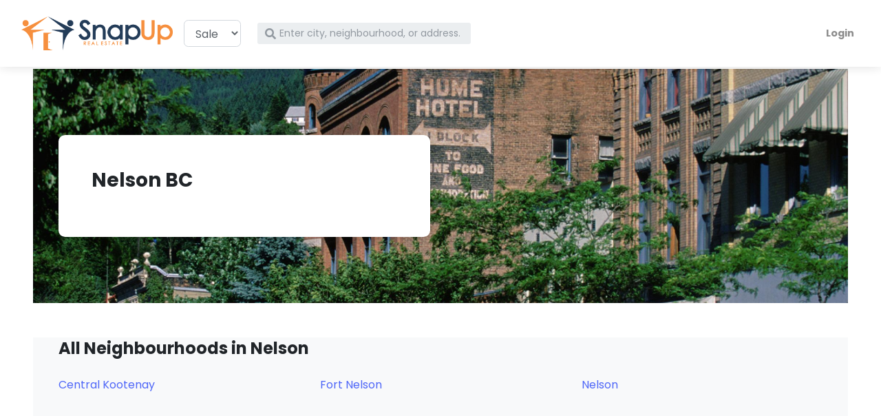

--- FILE ---
content_type: text/html; charset=utf-8
request_url: https://snapuprealestate.ca/BC/Nelson/All-Neighbourhoods
body_size: 7261
content:
<!doctype html>
<html lang="en">
  <head>
            
        
<script>dataLayer=[{'city': 'nelson','province': 'bc','neighbourhood': '','pageType': 'city_page_all_neighbourhoods','propertyType': '','listedFor': ''}];</script>

        <!-- Google Tag Manager -->
<script>(function(w,d,s,l,i){w[l]=w[l]||[];w[l].push({'gtm.start':
new Date().getTime(),event:'gtm.js'});var f=d.getElementsByTagName(s)[0],
j=d.createElement(s),dl=l!='dataLayer'?'&l='+l:'';j.async=true;j.src=
'https://www.googletagmanager.com/gtm.js?id='+i+dl;f.parentNode.insertBefore(j,f);
})(window,document,'script','dataLayer','GTM-58RFG9J');</script>
<!-- End Google Tag Manager -->    

    
    <meta charset="utf-8">
    <meta http-equiv="Content-Type" content="text/html; charset=UTF-8"/>
    <meta http-equiv="X-UA-Compatible" content="IE=edge">
    <title>
Nelson, BC, All Neighbourhoods With Listings For Sale or For Rent, Snap Up Real Estate Listings
</title>
    <meta name="viewport" content="width=device-width, initial-scale=1">
    <meta property="og:site_name" content="Snap Up Real Estate"/>
    <meta property="og:country-name" content="Canada"/>
    
        <meta name="robots" content="index, follow">
        <meta name="googlebot" content="index, follow">    
        <meta name="google-site-verification" content="dI3xl7fcNNlhhL7DojJeHc9IPquz43GEGMREoOSN5I8" />
    
    
<meta name="description" content="Nelson, BC, all neighbourhoods with listings for rent and for sale real estate listings at Snap Up Real Estate.  Post your Nelson, BC property listing for free."/>
<link rel="canonical" href="/BC/Nelson/"/>


    
    <!-- Google fonts - Playfair Display-->
    <link rel="stylesheet" href="https://fonts.googleapis.com/css?family=Playfair+Display:400,400i,700">
    <!-- Google fonts - Poppins-->
    <link rel="stylesheet" href="https://fonts.googleapis.com/css?family=Poppins:300,400,400i,700">
    <!-- Direktory theme stylesheet-->
    <link rel="stylesheet" href="/static/css/vendor/style.default.min.css">
    
        <!-- Bootstrap Tour -->
        <link rel="stylesheet" href="/static/css/vendor/bootstrap-tour.min.css">    
        
    <!-- Tweaks for older IEs--><!--[if lt IE 9]>
        <script src="https://oss.maxcdn.com/html5shiv/3.7.3/html5shiv.min.js"></script>
        <script src="https://oss.maxcdn.com/respond/1.4.2/respond.min.js"></script><![endif]-->
    <!-- Font Awesome CSS-->
    <link rel="stylesheet" href="/static/css/vendor/font-awesome/css/all.css">
    <!-- <link rel="stylesheet" href="https://ajax.googleapis.com/ajax/libs/jqueryui/1.12.1/themes/smoothness/jquery-ui.css"> -->
    <link rel="stylesheet" href="/static/css/vendor/jquery-ui.css">
    <!-- Our css -->
    <link rel="stylesheet" href="/static/css/snapup.css">
    
    <link rel="shortcut icon" href="/static/img/favicon.ico" type="image/x-icon"/>

    <style>
        body {
            padding-top: 52px;
        }
        @media (max-width: 576px) {
            body {
                /*padding-top: 84px;*/
                padding-top: 74px;
            }
            h3 {
                font-size: 1.2em;
            }
            .listing-details-carousel {
                padding-top: 28px;
            }
        }    
    </style>
    


  </head>



  <body>
<!-- Google Tag Manager (noscript) -->
<noscript><iframe src="https://www.googletagmanager.com/ns.html?id=GTM-58RFG9J"
height="0" width="0" style="display:none;visibility:hidden"></iframe></noscript>
<!-- End Google Tag Manager (noscript) -->
    
        
    
    <div id="mobile-navbar" class="d-md-none">



<header class="header">
<!-- Navbar-->
<nav id="mobile-navbar" class="navbar fixed-top  navbar-expand-lg shadow navbar-light bg-white">
  <div class="container-fluid">
    <div class="d-flex align-items-center">
      <!-- LOGO  -->
      
      <a class="navbar-brand" href="/">
        <img width="140" src="/static/img/logo.png" />
      </a>   

    </div>
    <button type="button" data-toggle="collapse" data-target="#navbarCollapseMobile" aria-controls="navbarCollapseMobile" aria-expanded="false" aria-label="Toggle navigation" class="navbar-toggler navbar-toggler-right"><i class="fa fa-bars"></i></button>
    
    <!-- Navbar Collapse -->
    <div id="navbarCollapseMobile" class="collapse navbar-collapse">    
      <ul id="HOME_NAVBAR_ACCOUNT___" class="navbar-nav ml-auto float-right">
          <!-- LOGIN MENU -->
          
          <li class="nav-item">
            <a class="nav-link" data-toggle="modal" data-target="#login-modal">Login</a>
          </li>
                 
      </ul>
    </div>
  </div>

  <!-- SEARCH MOBILE -->
    <form id="mobile-search-form" method='GET' action='/search' style="margin-bottom: -15px; padding-bottom: 0;">
      <div class="form-inline" >
        <div class="form-group col-xs-12" style=" display: inline-block;">
          <select name="listed_for" class="form-control" style="width: 25%; display: inline-block;" data-live-search="true"  title="">
              <option value="sale">Sale</option>
              <option value="rent">Rent</option>
          </select>     

          <div id="HOME_NAVBAR_SEARCH___" class="input-label-absolute input-label-absolute-left" style="width: 70%; display: inline-block;">        
            <label for="autocomplete_navbar_small" class="label-absolute"><i class="fa fa-search"></i><span class="sr-only">What are you looking for?</span></label>
            <input id="autocomplete_navbar_small" type='text' name='q' placeholder="Search for city, neighbourhood, or address." aria-label="Search" class="autocomplete-search form-control form-control-sm border-0 shadow-0 bg-gray-200">
          </div>   
        </div>
        </div>
      </div>
    </form>
</nav>
<!-- /Navbar -->
</header>

</div>
<div id="desktop-navbar" class="d-none d-md-block">



<header class="header">
<!-- Navbar-->
<nav class="navbar navbar-expand-lg fixed-top shadow navbar-light bg-white">
  <div class="container-fluid">
    <div class="d-flex align-items-center">
      <!-- LOGO  -->
      
      <a id="_WELCOME" class="navbar-brand" href="/">
        <img width="220" src="/static/img/logo.png" />
      </a>   

      <!-- SEARCH -->
      <form id="search" class="form-inline d-none d-sm-flex"  method='GET' action='/search'>
        <select name="listed_for" class="form-control" data-live-search="true" style="margin-right:8px;" title="">
            <option value="sale" >Sale</option>
            <option value="rent" >Rent</option>
        </select> 
        <div id="_NAVBAR_SEARCH" class="input-label-absolute input-label-absolute-left input-reset input-expand ml-lg-2 ml-xl-3" style="min-width: 330px1">        
          <label for="autocomplete_navbar" class="label-absolute"><i class="fa fa-search"></i><span class="sr-only">What are you looking for?</span></label>
          <input style="min-width: 310px;" id="autocomplete_navbar" type='text' name='q' placeholder="Enter city, neighbourhood, or address." aria-label="Search" class="autocomplete-search form-control form-control-sm border-0 shadow-0 bg-gray-200">
        </div>        
      </form>

    </div>
    <button type="button" data-toggle="collapse" data-target="#navbarCollapse" aria-controls="navbarCollapse" aria-expanded="false" aria-label="Toggle navigation" class="navbar-toggler navbar-toggler-right"><i class="fa fa-bars"></i></button>

    <!-- Navbar Collapse -->
    <div id="navbarCollapse" class="collapse navbar-collapse">    
      <ul id="_NAVBAR_ACCOUNT" class="navbar-nav ml-auto">
          <!-- LOGIN MENU -->
          
          <li class="nav-item">
            <a class="nav-link" data-toggle="modal" data-target="#login-modal">Login</a>
          </li>
                 
      </ul>
    </div>
  </div>

    <form class="d-sm-none" method='GET' action='/search'>
      <div class="form-inline" >
        <div class="form-group col-xs-12" style=" display: inline-block;">
          <select name="listed_for" class="form-control" style="width: 25%; display: inline-block;" data-live-search="true" title="For..">
              <option value="sale">Sale</option>
              <option value="rent">Rent</option>
          </select>     

          <div class="input-label-absolute input-label-absolute-left" style="width: 70%; display: inline-block;">        
            <label for="autocomplete_navbar_small" class="label-absolute"><i class="fa fa-search"></i><span class="sr-only">What are you looking for?</span></label>
            <input id="autocomplete_navbar_small" type='text' name='q' placeholder="Search for city, neighbourhood, or address." aria-label="Search" class="autocomplete-search form-control form-control-sm border-0 shadow-0 bg-gray-200">
          </div>   
        </div>
        </div>
      </div>
    </form>
</nav>
<!-- /Navbar -->
</header>

</div>

    <div class="full-page-height">

        <div class="container-fluid py-5 px-lg-5 main-container">
            
            <div class="page-content" >

                


                

<!-- HEADING -->
<section class="position-relative py-6">
  <img src="https://snapuprealestate.nyc3.digitaloceanspaces.com/media/streets/cities/BC.Nelson.jpg" alt="" class="bg-image">
  <div class="container">
    <div class="row">
      <div class="col-lg-6">
        <div class="bg-white rounded-lg shadow p-5">
          <h1 class="mb-3"> Nelson BC </h1>
          <p class="text-muted"></p>
        </div>
      </div>
    </div>
  </div>
</section>





<!-- ALL NEIGHBOURHOODS -->

<br/>
<br/>
<div class="bg-gray-100"> 
  <div class="container">
    <h2 class="mb-0">All Neighbourhoods in Nelson</h2>
    <br/>
    <div class="row">    
                      
    <div class="col-lg-4">    
        <p><a href="/BC/Nelson/Central-Kootenay/">Central Kootenay</a></p>
    </div>
                      
    <div class="col-lg-4">    
        <p><a href="/BC/Nelson/Fort-Nelson/">Fort Nelson</a></p>
    </div>
                      
    <div class="col-lg-4">    
        <p><a href="/BC/Nelson/Nelson/">Nelson</a></p>
    </div>
     
    </div>
    
    
<br/>


  </div>
</div>







            </div> 

        </div> 
    </div> 

    <br/>
    <br/>
    <br/>

    <!-- jQuery-->
    <script src="/static/js/vendor/jquery-3.4.1.min.js"></script>
    <!-- Bootstrap-->
    <script src="/static/js/vendor/popper.min.js"></script>
    <script src="/static/js/vendor/bootstrap.min.js"></script>
    <!-- Smooth scroll-->
    <script src="/static/js/vendor/smooth-scroll.polyfills.min.js"></script>
    <!-- Bootstrap Select-->
    <script src="/static/js/vendor/bootstrap-select.min.js"></script>
    <!-- Object Fit Images - Fallback for browsers that don't support object-fit-->
    <script src="/static/js/vendor/ofi.min.js"></script>
    <!-- Main Theme JS file    -->
    <script src="/static/js/vendor/theme.js"></script>
    <!-- jQueryUI-->
    <script src="/static/js/vendor/jquery-ui.min.js"></script>  
    <!-- Cookies-->
    <script src="/static/js/vendor/js.cookie.js"></script>          
    <!-- Bootstrap Tour-->
    
        <!-- Bootstrap Tour-->
        <script src="/static/js/vendor/bootstrap-tour.min.js"></script>  
            
        
    <script src="/static/js/app.js"></script>
    
        
<script>
    (function (w,i,d,g,e,t,s) {w[d] = w[d]||[];t= i.createElement(g);
        t.async=1;t.src=e;s=i.getElementsByTagName(g)[0];s.parentNode.insertBefore(t, s);
    })(window, document, '_gscq','script','//widgets.getsitecontrol.com/64314/script.js');
</script>

    
            
    

    

<!-- Footer-->
<footer class="position-relative z-index-10 d-print-none">
  <!-- Main block - menus, subscribe form-->
  <div class="py-6 bg-gray-200 text-muted"> 
    <div class="container">
      <div class="row">
        <div class="col-lg-4 mb-5 mb-lg-0">
          <div class="font-weight-bold text-uppercase text-dark mb-3">Socials</div>
          <p>We're friendly. Connect with us. :)</p>
          <ul class="list-inline">
            <li class="list-inline-item"><a href="https://twitter.com/snapuprealestat" target="_blank" title="twitter" class="text-muted text-hover-primary"><i class="fab fa-twitter"></i></a></li>
            <li class="list-inline-item"><a href="https://www.facebook.com/SnapUpRealEstate/" target="_blank" title="facebook" class="text-muted text-hover-primary"><i class="fab fa-facebook"></i></a></li>
            <li class="list-inline-item"><a href="https://www.instagram.com/snapuprealestate" target="_blank" title="instagram" class="text-muted text-hover-primary"><i class="fab fa-instagram"></i></a></li>
            <li class="list-inline-item"><a href="https://www.pinterest.ca/SnapUpRealEstat/" target="_blank" title="pinterest" class="text-muted text-hover-primary"><i class="fab fa-pinterest"></i></a></li>
          </ul>
        </div>
        <div class="col-lg-2 col-md-6 mb-5 mb-lg-0">
          <h6 class="text-uppercase text-dark mb-3">Find it</h6>
          <ul class="list-unstyled">
            <li><a href="/findrealtors/">Find agents</a></li>
            <li><a href="/faq/">FAQ</a></li>
          </ul>
        </div>
        <div class="col-lg-2 col-md-6 mb-5 mb-lg-0">
          <h6 class="text-uppercase text-dark mb-3">Us</h6>
          <ul class="list-unstyled">
            <li><a href="/about/">About us</a></li>
            <li><a href="/contact/">Contact</a></li>            
            <li><a href="/privacy/">Privacy</a></li>
            <li><a href="/terms/">Terms</a></li>
          </ul>
        </div>
        <div class="col-lg-4">
            <div class="d-none d-sm-flex">
                <br/>
                <br/>
            </div>
            <img width="360" src="/static/img/logo-with-realty.png" />
        </div>
      </div>
    </div>
  </div>
  <!-- Copyright section of the footer-->
  <div class="py-4 font-weight-light bg-gray-800 text-gray-300">
    <div class="container">
      <div class="row align-items-center">
        <div class="col-md-12 text-center">
          <p class="text-sm mb-md-0">SnapUpRealEstate.ca provides listing content in association with Agent Match, 523 St. Patrick Street, Victoria, BC, V8S 4X4</p>
        </div>
        <div class="col-md-12 text-center">
          <p class="text-sm mb-md-0">&copy; 2019 Snap Up Real Estate Inc - All rights reserved.</p>
        </div>
      </div>
    </div>
  </div>
</footer>
<!-- /Footer end-->

<div id="login-to-continue-modal" class="modal fade" tabindex="-1" role="dialog" aria-labelledby="login-to-continue-modal-label" aria-hidden="true">
  <div class="modal-dialog" role="document">
    <div class="modal-content">
      <div class="modal-header" style="padding-bottom: 0px;">
        <img src="/static/img/logo.png" alt="..." style="max-width: 12rem;" class="float-left img-fluid mb-3">
        <button type="button" class="close" data-dismiss="modal" aria-label="Close">
          <span aria-hidden="true">&times;</span>
        </button>
      </div>
      <div class="modal-body" style="">
        <div id="control">
            <h5 class="modal-experiment-headline text-center"><strong>By Watching "Nelson" You Can</strong></h5>
            <ul>
                <li>Watch other pages too</li>
                <li>Get emailed updates and related listings</li>
                <li>Turn off email notifications while keeping track of what you’re watching in your account.</li>
            </ul>
        </div>

        <div id="experiment_a2" style="display:none;">
            <h5 class="modal-experiment-headline text-center"><strong>Don’t Lose Track of "Nelson"</strong></h5>
            <p class="mb-4">Receive notifications and alerts about changes to The Landing.</p>
        </div>

        <div id="experiment_b2" style="display:none;">
            <h5 class="modal-experiment-headline text-center"><strong>Watch "Nelson" and More...</strong></h5>
            <ul>
                <li>Watch neighbourhoods, buildings, properties, and listings.</li>
                <li>Get new listings that match what you’re looking for with Saved Searches</li>
                <li>Post questions and answers and be part of the community.</li>
            </ul>
        </div>



        <!-- GAUTH -->
        <div class="text-center">
            <br/>        
            <a href="/oauth/login/google-oauth2/?next=/BC/Nelson/All-Neighbourhoods" class="account-gauth account-gauth-signin"  >              
              <button class="account-gauth account-gauth-signin btn btn-lg btn-block center btn-primary" style="width:100%;">
                <img class="account-gauth account-gauth-signin" src="/static/img/g-logo.png" style="width:38px; margin:-7px; float:left;"> One Click Sign In
              </button>
            </a>               
        </div>
        <!-- EMAIL SIGNUP -->
        <br/>        
        <div class="text-center">
            <p><strong>or</strong></p> 
            <a class="account-signup" data-dismiss="modal" data-toggle="modal" data-target="#signup-modal"><button class="account-signup btn btn-lg btn-block center btn-primary">Sign Up</button></a>
        </div>
        <!-- EMAIL SIGN IN -->
        <br/>        
        <div class="text-center">
            <p><strong>or</strong></p>         
            <a data-dismiss="modal" data-toggle="modal" data-target="#login-modal"><button class="btn btn-lg btn-block center btn-primary">Email Sign In</button></a>
        </div>
      </div>

      <div class="modal-footer" style="border-top: none;">
        <p class="text-sm text-muted">Your information is protected by our <a href="/privacy">Privacy Policy</a>. By signing up you agree to the <a href="/terms">Terms and Conditions</a>.</p>
      </div>    
    </div>
  </div>
</div>


<div id="login-modal" class="modal fade" tabindex="-1" role="dialog" aria-labelledby="login-modal-label" aria-hidden="true">
  <div class="modal-dialog" role="document">
    <div class="modal-content">
      <div class="modal-header" style="padding-bottom: 0px;">
        <img src="/static/img/logo.png" alt="..." style="max-width: 12rem;" class="float-left img-fluid mb-3">
        <button type="button" class="close" data-dismiss="modal" aria-label="Close">
          <span aria-hidden="true">&times;</span>
        </button>
      </div>
      <div class="modal-body" style="">
        <!-- GAUTH -->
        <div class="text-center">
            <br/>        
            <a href="/oauth/login/google-oauth2/?next=/BC/Nelson/All-Neighbourhoods" class="account-gauth account-gauth-signin"  >              
              <button class="account-gauth account-gauth-signin btn btn-lg btn-block center btn-primary" style="width:100%;">
                <img class="account-gauth account-gauth-signin" src="/static/img/g-logo.png" style="width:38px; margin:-7px; float:left;"> One Click Sign In
              </button>
            </a>               
        </div>        

        <!-- EMAIL SIGNUP -->
        <div class="text-center">
            <br/>      
            <p><strong>or</strong></p> 
            <h5 class="text-center"><strong>Sign in with Email</strong></h5>
        </div>

        <form class="account-signin-form form-validate" data-abide method="post" action="/login/" enctype="multipart/form-data">
          <input type="hidden" name="csrfmiddlewaretoken" value="tw7MrUHDDxYjbgKKabe7ciRirlZG7JBIGGsALcNht0pJ1MXYii5yGYANJ7U1ikVw">                
          <div class="form-group">
            <label for="loginUsername" class="form-label"> Email Address</label>
            <input type="email" name="email" placeholder="name@address.com" autocomplete="off" data-msg="Please enter your email" class="form-control" required id="id_email">
          </div>
          <div class="form-group mb-4">
            <div class="row">
              <div class="col">
                <label for="loginPassword" class="form-label"> Password</label>
              </div>
              <div class="col-auto"><a href="/password_reset/" class="form-text small">Forgot password?</a></div>
            </div>
            <input type="password" name="password" placeholder="Password" autocomplete="off" data-msg="Please enter your password" class="form-control" required id="id_password">
          </div>            
            <input type="hidden" name="display_url" value="/BC/Nelson/All-Neighbourhoods" class="custom-control-input" id="id_display_url">
            <!-- Submit-->
            <div class="text-center">
                <button class="account-signin-submit btn btn-lg btn-block center btn-primary">Sign in</button>
            </div>
        </form>

        <br/>        
        <div class="text-center">
            <p><strong>or</strong></p> 
            <a class="account-signup" data-dismiss="modal" data-toggle="modal" data-target="#signup-modal"><button class="account-signup btn btn-lg btn-block center btn-primary">Sign Up</button></a>
        </div>        

      </div>

      <div class="modal-footer" style="border-top: none;">
        <p class="text-sm text-muted">Your information is protected by our <a href="/privacy">Privacy Policy</a>. By signing up you agree to the <a href="/terms">Terms and Conditions</a>.</p>
      </div>    
    </div>
  </div>
</div>



<div id="signup-modal" class="modal fade" tabindex="-1" role="dialog" aria-labelledby="signup-modal-label" aria-hidden="true">
  <div class="modal-dialog" role="document">
    <div class="modal-content">
      <div class="modal-header" style="padding-bottom: 0px;">
        <img src=" /static/img/logo.png " alt="..." style="max-width: 12rem;" class="float-left img-fluid mb-3">
        <button type="button" class="close" data-dismiss="modal" aria-label="Close">
          <span aria-hidden="true">&times;</span>
        </button>
      </div>
      <div class="modal-body" style="">        
        <p class="mb-4"><strong>You have 100% control over all emails and notifications. Your information is protected by our Privacy Policy.</strong></p>
        <!-- GAUTH -->
        <div class="text-center">
            <a href="/oauth/login/google-oauth2/?next=/BC/Nelson/All-Neighbourhoods" class="account-gauth account-gauth-user-signup" style="width:100%;" >
              <button class="account-gauth account-gauth-user-signup btn btn-lg btn-block center btn-primary" style="width:100%;">
                <img class="account-gauth account-gauth-user-signup" src="/static/img/g-logo.png" style="width:38px; margin:-7px; float:left;"> One Click Sign Up
              </button>                
            </a>
        </div>
        <!-- EMAIL REGISTRATION -->
        <br/>        
        <div class="text-center">
            <p><strong>or</strong></p>         
            <p><strong>Sign Up with Email</strong></p>         
        </div>        
        <form class="account-signup-user-form form-validate" data-abide method="post" action="/register/" enctype="multipart/form-data">
          <input type="hidden" name="csrfmiddlewaretoken" value="tw7MrUHDDxYjbgKKabe7ciRirlZG7JBIGGsALcNht0pJ1MXYii5yGYANJ7U1ikVw">                
          <div class="form-group">
            <label for="signupFirstname" class="form-label"> First Name *</label>
            <input type="text" name="first_name" placeholder="Your first name" data-msg="Please enter your first name" class="form-control" required id="id_first_name">            
          </div>                
          <div class="form-group">
            <label for="signupLastname" class="form-label"> Last Name *</label>
            <input type="text" name="last_name" placeholder="Your last name" data-msg="Please enter your last name" class="form-control" required id="id_last_name">            
          </div>                
          <div class="form-group">
            <label for="signupUsername" class="form-label"> Email Address *</label>
            <input type="email" name="email" placeholder="name@address.com" autocomplete="off" data-msg="Please enter your email" class="form-control" required id="id_email">            
          </div>
          <div class="form-group">
            <label for="signupPassword" class="form-label"> Password</label>
            <input type="password" name="password1" placeholder="Password" autocomplete="off" data-msg="Please enter your password" class="form-control" required id="id_password1">            
          </div>
          <div class="form-group mb-4">
            <label for="signupPassword2" class="form-label"> Confirm your password</label>
            <input type="password" name="password2" placeholder="Password" autocomplete="off" data-msg="Please enter your password" class="form-control" required id="id_password2">            
          </div>
          <div class="form-group mb-4">
            <label for="signupPicture" class="form-label"> Your profile picture</label>
            <input type="file" name="picture" accept="image/*" id="id_picture">            
          </div>
          <input type="hidden" name="display_url" value="/BC/Nelson/All-Neighbourhoods" class="custom-control-input" id="id_display_url">
          <button type="submit" class="account-signup-user-submit btn btn-lg btn-block btn-primary">Sign up</button>
        </form>
      </div>
      <div class="modal-footer" style="border-top: none;">
        <p class="text-sm text-muted">Your information is protected by our <a href="/privacy">Privacy Policy</a>. By signing up you agree to the <a href="/terms">Terms and Conditions</a>.</p>
      </div>    
    </div>
  </div>
</div>


<script>
$('#login-to-continue-modal').on('shown.bs.modal', function () {
    ga('send', 'event', 'User Account', 'Continue to Login', 'Continue to Login Modal Shown /BC/Nelson/All-Neighbourhoods');
});
$('#login-modal').on('shown.bs.modal', function () {
    ga('send', 'event', 'User Account', 'Login Modal', 'Login Modal Shown /BC/Nelson/All-Neighbourhoods');
});    
$('#signup-modal').on('shown.bs.modal', function () {
    ga('send', 'event', 'User Account', 'Signup Modal', 'Signup Modal Shown /BC/Nelson/All-Neighbourhoods');
});    
</script>
    

    
            
        
    

    <script>
//
// AJAX HANDLERS
//
$(document).ready(function(){    

    $('.watch-eye-icon').click(function(){        
        var listingName = $(this).attr('data-experiment-listing-name')
        $('.modal-experiment-headline').html(function(index,html){
            console.log("Putting in modal headline: "+listingName )
            return html.replace('""','"'+listingName+'"');
        });

    });


  //
  // WATCH
  //
  function unwatch_to_watch(obj) {
    // console.log('unwatch_to_watch');
    //obj.removeClass("unwatch-button");
    //obj.addClass("watch-button");
    obj.attr('data-state', 'watch');
    if ( obj.hasClass("watch-toggle-button") ) {
        obj.removeClass("btn-secondary");
        obj.addClass("btn-primary");     
        obj.html('<i class="watch-icon fa fa-eye"></i> Watch');
    }
    else if ( obj.hasClass("watch-toggle-icon") ) {
        obj.removeClass("unwatch-eye-icon");     
        obj.addClass("watch-eye-icon");        
        obj.html('<i class="watch-icon fa fa-eye"></i>');
        obj.tooltip('disable');
    }

  }
  function watch_to_unwatch(obj) {
    //obj.removeClass("watch-button");
    //obj.addClass("unwatch-button");
    obj.attr('data-state', 'unwatch');
    if ( obj.hasClass("watch-toggle-button") ) {        
        obj.removeClass("btn-primary");     
        obj.addClass("btn-secondary");
        obj.html('<i class="watch-icon fa fa-eye-slash"></i> Unwatch');
    }
    else if ( obj.hasClass("watch-toggle-icon") )  {        
        obj.removeClass("watch-eye-icon");     
        obj.addClass("unwatch-eye-icon");
        obj.html('<i class="watch-icon fa fa-eye-slash"></i>');
        obj.tooltip('disable');
    }
  }
  $('.watch-toggle').click(function(){
    var watch_button = $(this);
    var data_target = watch_button.attr('data-target');
    var data_target_type = watch_button.attr('data-target-type');
    var token = watch_button.attr('data-token');
    var button_state = watch_button.attr('data-state');
    var payload = {
        'target_id': data_target,
        'target_type': data_target_type,
        'csrfmiddlewaretoken': token
    }    
    if ( button_state == 'watch' ) {
        
        //ga('send', 'event', 'Cities', 'Watch', 'Watch /BC/Nelson/All-Neighbourhoods');
        

        payload.watch_button_id = watch_button.attr('id');
        store_ajax_in_cookie('watch', payload);
        $('#login-to-continue-modal').modal('show');

    }
    else if ( button_state == 'unwatch' ) { 
        
        //ga('send', 'event', 'Cities', 'Unwatch', 'Unwatch /BC/Nelson/All-Neighbourhoods');    
        
      $.ajax({
        type: "POST",
        url: "/unwatch/",
        data: payload,
        dataType: "json",
        success: function(response) {
          console.log(response.message);
          if (response.result == 'success' ) {
            unwatch_to_watch(watch_button);
          }
          else {
            alert("Failed to unwatch, try again after reloading the page!")
          }          
        },
        error: function(response, e) {
          console.log(`${response}: ${e}`);
          alert(response.message);
        }
      }); 
    }
    else {
      alert("Error 003 - Please reload page!");
    }
    // alert(`Watch clicked for ${data_target}(id:${data_target_type})`);

  })



//
// SAVE SEARCH
//


//
// COMMENT
//





//
// RESURRECTION TOOL
//
function store_ajax_in_cookie(action, payload) {
    Cookies.set("post-login-ajax-action", action);
    Cookies.set("post-login-ajax-payload", JSON.stringify(payload));
}
function resurrect_ajax_from_cookie_if_applicable() {
    var action = Cookies.get("post-login-ajax-action");
    if (!!action) {
        var stored_payload = Cookies.get("post-login-ajax-payload");
        Cookies.remove('post-login-ajax-action');
        Cookies.remove('post-login-ajax-payload');

        var payload = JSON.parse(stored_payload);
        if (!!payload) {
            console.log(`${action} to ${payload}`);
            // alert(`${payload.watch_button_id}`);
            payload.csrfmiddlewaretoken = "tw7MrUHDDxYjbgKKabe7ciRirlZG7JBIGGsALcNht0pJ1MXYii5yGYANJ7U1ikVw"; // IMPORTANT: be sure to update the csrf token..
            if (action == 'watch') {
              $.ajax({
                type: "POST",
                url: "/watch/",
                data: payload,
                dataType: "json",
                success: function(response) {
                  console.log(response.message);
                  if (response.result == 'success' ) {
                    watch_to_unwatch($(`#${payload.watch_button_id}`));
                  }
                  else {
                    alert("Failed to watch, try again after reloading the page!")
                  }
                },
                error: function(response, e) {
                  console.log(`${response}: ${e}`);
                  alert(response.message);
                }
              });               
            }
        } else {
          console.log(`Warning: no payload to send to ${action}`)
        }
    } else {
        // no cookie
        console.log('No resurrect cookie.. Nothing to do.')
    }    
}




}); 
</script>
    
<script>
    $(document).ready(function(){

    }); 
</script>


    
    
    
    

  <script defer src="https://static.cloudflareinsights.com/beacon.min.js/vcd15cbe7772f49c399c6a5babf22c1241717689176015" integrity="sha512-ZpsOmlRQV6y907TI0dKBHq9Md29nnaEIPlkf84rnaERnq6zvWvPUqr2ft8M1aS28oN72PdrCzSjY4U6VaAw1EQ==" data-cf-beacon='{"version":"2024.11.0","token":"661ed5a16bbf406d9ac0daf2179fb0cc","r":1,"server_timing":{"name":{"cfCacheStatus":true,"cfEdge":true,"cfExtPri":true,"cfL4":true,"cfOrigin":true,"cfSpeedBrain":true},"location_startswith":null}}' crossorigin="anonymous"></script>
</body>
</html>


--- FILE ---
content_type: application/javascript
request_url: https://snapuprealestate.ca/static/js/app.js
body_size: 1525
content:
// FROM THEME - TODO: OPTIMIZATION:maybe implement svg inject ajax... unsure...
// ------------------------------------------------------- //
//   Inject SVG Sprite - 
//   see more here 
//   https://css-tricks.com/ajaxing-svg-sprite/
// ------------------------------------------------------ //
function injectSvgSprite(path) {

  var ajax = new XMLHttpRequest();
  ajax.open("GET", path, true);
  ajax.send();
  ajax.onload = function(e) {
  var div = document.createElement("div");
  div.className = 'd-none';
  div.innerHTML = ajax.responseText;
  document.body.insertBefore(div, document.body.childNodes[0]);
  }
}    
// to avoid CORS issues when viewing using file:// protocol, using the demo URL for the SVG sprite
// use your own URL in production, please :)
// https://demo.bootstrapious.com/directory/1-0/icons/orion-svg-sprite.svg
//- injectSvgSprite('icons/orion-svg-sprite.svg'); 
injectSvgSprite('https://demo.bootstrapious.com/directory/1-1/icons/orion-svg-sprite.svg');

//
//  AUTOCOMPLETE
//
(function( $ ) {    
    // Extend the autocomplete widget, using our own application namespace.
    $.widget( "app.autocomplete", $.ui.autocomplete, {
        // The _renderItem() method is responsible for rendering each
        // menu item in the autocomplete menu.
        _renderItem: function( ul, item ) {
            // We want the rendered menu item generated by the default implementation.
            var result = this._super( ul, item );
            // If there is logo data, add our custom CSS class, and the specific
            // logo URL.
            if ( item.logo ) {
                result.find( "div" )
                      .addClass( "ui-menu-item-icon" )
                      .css( "background-image", "url(" + item.logo + ")" );
            }
            return result;
        }
    });
})( jQuery );


// $(document).ready(function(){    
//     $(".autocomplete-search").autocomplete({
//         source: "/autocomplete-search/",
//         // source: [ "c++", "java", "php", "coldfusion", "javascript", "asp", "ruby" ],
//         minLength: 4,
//         select: function(event, ui) { 

//             form = $(this).closest("form");               
//             var new_url = ui.item.url;
//             if (typeof new_url != "undefined") {
//                 if (new_url != "") {
//                     event.preventDefault();
//                     window.location.href = new_url;
//                     return;
//                 }
//             }           
//             // event.preventDefault();
//             // form.find("input[name=q]").val('');
//             form.submit();     
//         },
//         open: function(){
//             setTimeout(function () {                
//                 $('.ui-autocomplete').css('z-index', 9999);
//             }, 0);
//         }    
//     });
// });    

$(document).ready(function(){    

    var ajaxes=[]
    function killAjaxes(){
        $.each(ajaxes,function(i,ajax){
            ajax.abort()
        });
    }
    $(".autocomplete-search").autocomplete({
        source: function(request, response) {
            killAjaxes();
            ajaxes=[
                $.getJSON("/autocomplete-search/", request, response),
                $.getJSON("/autocomplete-search-listing/", request, response)
            ]
            $.when.apply(0,ajaxes).then(function() {
                response(Array.prototype.map.call(arguments, function(res) {
                    return res[0];
                }).reduce(function(p, c) {
                    return p.concat(c);
                }))
            })
        },
        select: function(event, ui) { 
            killAjaxes();

            form = $(this).closest("form");               
            var new_url = ui.item.url;
            
            if (typeof new_url != "undefined") {
                if (new_url != "") {
                    event.preventDefault();
                    window.location.href = new_url;
                    return;
                }
            }           
            // event.preventDefault();
            // form.find("input[name=q]").val('');
            form.submit();    
           
        },
        open: function(){
            setTimeout(function () {                
                $('.ui-autocomplete').css('z-index', 9999);
            }, 0);
        },
        minLength: 4
    });

});    


// 
// DEFER OFF SCREEN IMAGES
// 
function init() {
  var imgDefer = document.getElementsByTagName('img');
  for (var i = 0; i < imgDefer.length; i++) {
    if (imgDefer[i].getAttribute('data-src')) {
      imgDefer[i].setAttribute('src',imgDefer[i].getAttribute('data-src'));
    }
  }
}

window.onload = init;


$('.reply-to-comment-modal').on('shown.bs.modal', function (e) {
   // var textarea = $(this).find("textarea");  // cache the variable
   // alert(textarea)
   // input.removeAttr('disabled'); // enable it first, so it can get focus
   // textarea.focus(); // focus it
   // $(this).find(".comment-input-area").focus();
   $(this).find("textarea").focus();
   // $('textarea:text:visible:first', this).focus();
})



//
// Global popup code
//
$(document).ready(function(){    
    $('#global-agent-or-not-modal').modal({backdrop: 'static', keyboard: false});
    // $('#global-agent-or-not-modal').modal('show');
}); 


// Get tooltips ready
$(document).ready(function() {
    $("body").tooltip({ selector: '[data-toggle=tooltip]' });
});




